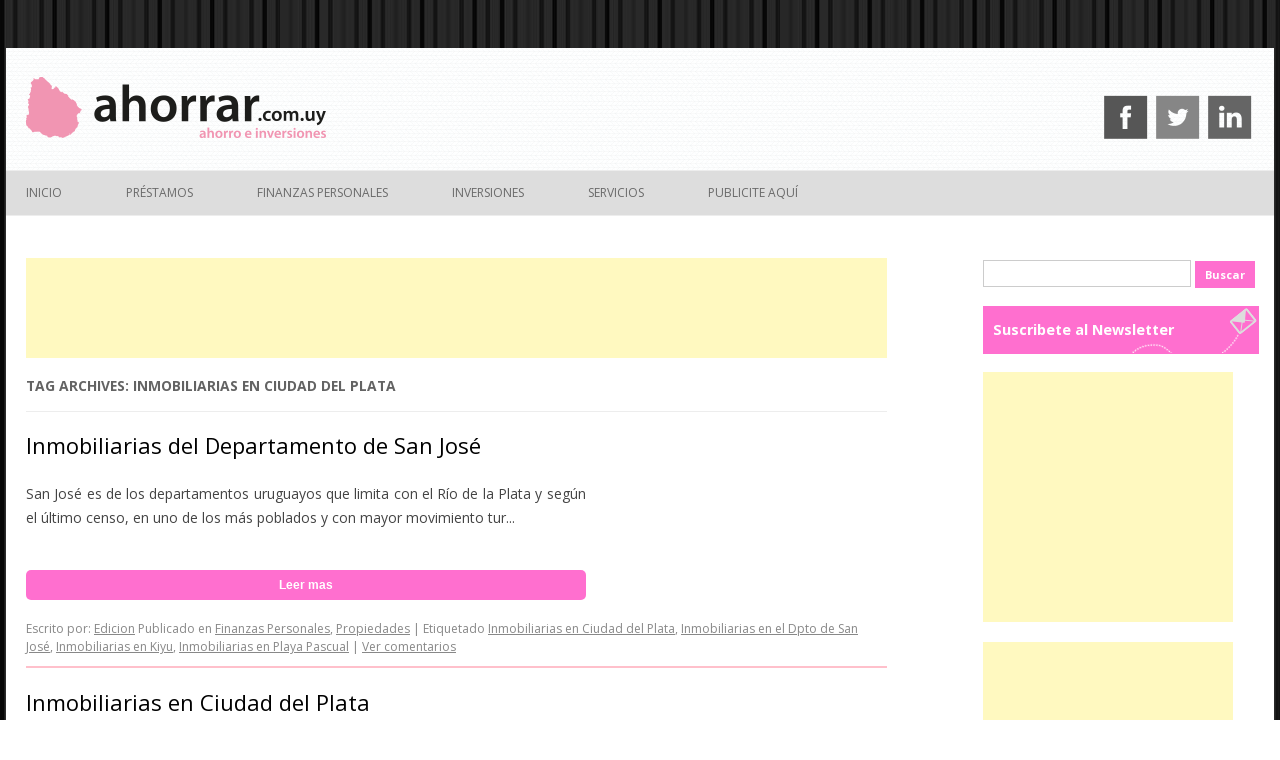

--- FILE ---
content_type: text/html; charset=utf-8
request_url: https://www.google.com/recaptcha/api2/aframe
body_size: 268
content:
<!DOCTYPE HTML><html><head><meta http-equiv="content-type" content="text/html; charset=UTF-8"></head><body><script nonce="IxOTXPqUJ6MArllre8xW8g">/** Anti-fraud and anti-abuse applications only. See google.com/recaptcha */ try{var clients={'sodar':'https://pagead2.googlesyndication.com/pagead/sodar?'};window.addEventListener("message",function(a){try{if(a.source===window.parent){var b=JSON.parse(a.data);var c=clients[b['id']];if(c){var d=document.createElement('img');d.src=c+b['params']+'&rc='+(localStorage.getItem("rc::a")?sessionStorage.getItem("rc::b"):"");window.document.body.appendChild(d);sessionStorage.setItem("rc::e",parseInt(sessionStorage.getItem("rc::e")||0)+1);localStorage.setItem("rc::h",'1769556032445');}}}catch(b){}});window.parent.postMessage("_grecaptcha_ready", "*");}catch(b){}</script></body></html>